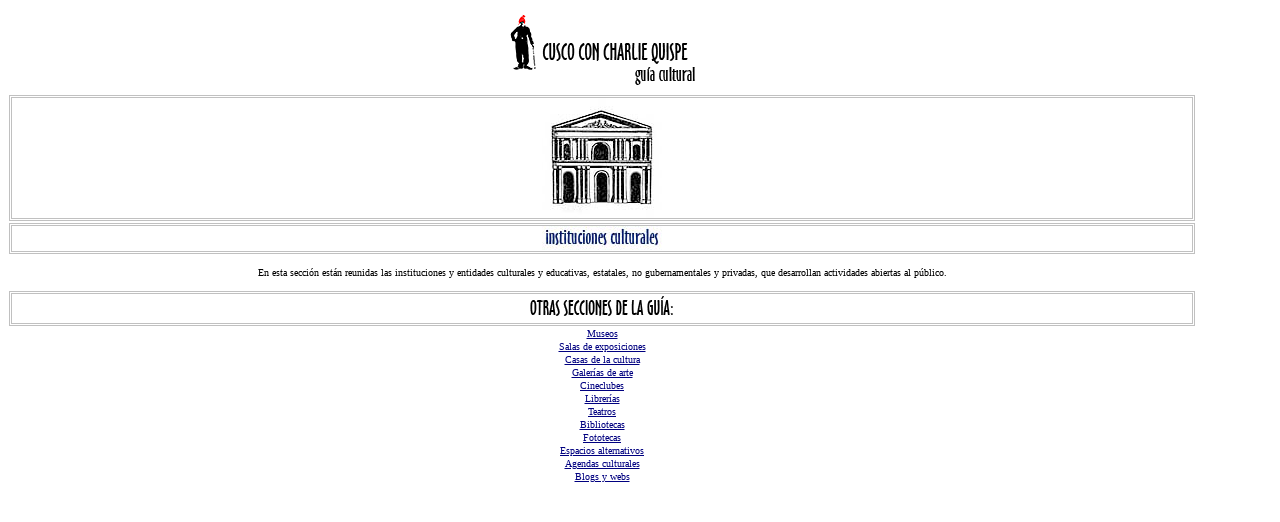

--- FILE ---
content_type: text/html
request_url: http://charliequispe.org/Instituciones/TituloIstituciones.htm
body_size: 3129
content:
<html>

<head>
<meta http-equiv="Content-Type" content="text/html; charset=windows-1252">
<title> </title>
<base target="_top">
</head>

<body link="#000080" vlink="#000080" alink="#000080">

<table border="0" width="94%" cellspacing="0">
	<tr>
		<td align="center">
		<p align="center">
		<img border="0" src="../Titulo.gif" width="194" height="84"></td>
	</tr>
	<tr>
		<td align="center">
		<div style="border: 3px double #C0C0C0">
			<img border="0" src="../Instituciones.jpg" width="120" height="120"></div>
		</td>
	</tr>
	<tr>
		<td align="center">
		<div style="border: 3px double #C0C0C0">
			<img border="0" src="../Instituciones2.jpg" width="120" height="25"></div>
		</td>
	</tr>
	<tr>
		<td align="center">
		<font face="Verdana" size="1"><br>
		En esta sección están reunidas las instituciones y entidades culturales 
		y educativas, estatales, no gubernamentales y privadas, que desarrollan 
		actividades abiertas al público.<br>
&nbsp;</font></td>
	</tr>
	<tr>
		<td align="center">
		<div style="border: 3px double #C0C0C0">
			<img border="0" src="../OtrasSecciones.gif" width="150" height="29"></div>
		</td>
	</tr>
	<tr>
		<td align="center">
		<font face="Verdana" size="1">
		<a target="_top" href="../Museos/Museos.htm">Museos</a></font></td>
	</tr>
	<tr>
		<td align="center">
		<font face="Verdana" size="1">
		<a target="_top" href="../SalasExpositivas/SalasExpositivas.htm">Salas de exposiciones</a></font></td>
	</tr>
	<tr>
		<td align="center">
		<font face="Verdana" size="1">
		<a target="_top" href="../CasasDeLaCultura/CasasDeLaCultura.htm">Casas de la cultura</a></font></td>
	</tr>
	<tr>
		<td align="center">
		<font face="Verdana" size="1">
		<a target="_top" href="../Galerias/Galerias.htm">Galerías de arte</a></font></td>
	</tr>
	<tr>
		<td align="center">
		<font face="Verdana" size="1">
		<a target="_top" href="../Cineclubes/Cineclubes.htm">Cineclubes</a></font></td>
	</tr>
	<tr>
		<td align="center">
		<font face="Verdana" size="1">
		<a target="_top" href="../Librerias/Librerias.htm">Librerías</a></font></td>
	</tr>
	<tr>
		<td align="center">
		<font face="Verdana" size="1">
		<a target="_top" href="../Teatros/Teatros.htm">Teatros</a></font></td>
	</tr>
	<tr>
		<td align="center">
		<font face="Verdana" size="1">
		<a target="_top" href="../Bibliotecas/Bibliotecas.htm">Bibliotecas</a></font></td>
	</tr>
	<tr>
		<td align="center">
		<font face="Verdana" size="1">
		<a target="_top" href="../Fototecas/Fototecas.htm">Fototecas</a></font></td>
	</tr>
	<tr>
		<td align="center">
		<font face="Verdana" size="1">
		<a target="_top" href="../EspaciosAlternativos/EspaciosAlternativos.htm">
		Espacios alternativos</a></font></td>
	</tr>
	<tr>
		<td align="center">
		<font face="Verdana" size="1">
		<a target="_top" href="../Agendas/Agendas.htm">Agendas culturales</a></font></td>
	</tr>
	<tr>
		<td align="center">
		<font face="Verdana" size="1">
		<a target="_top" href="../BlogsWebs/BlogsWebs.htm">Blogs y webs</a></font></td>
	</tr>
	</table>

</body>

</html>
